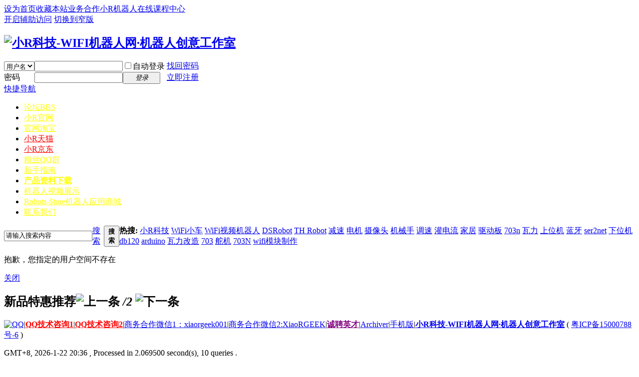

--- FILE ---
content_type: text/html; charset=gbk
request_url: http://www.wifi-robots.com/space-username-%CA%E9%C9%FA%D2%E2%C6%F8.html
body_size: 19414
content:
<!DOCTYPE html PUBLIC "-//W3C//DTD XHTML 1.0 Transitional//EN" "http://www.w3.org/TR/xhtml1/DTD/xhtml1-transitional.dtd">
<html xmlns="http://www.w3.org/1999/xhtml">
<head>
<meta http-equiv="Content-Type" content="text/html; charset=gbk" />
<title>提示信息 -  小R科技-WIFI机器人网·机器人创意工作室 -  Powered by XiaoR GEEK</title>

<meta name="keywords" content="" />
<meta name="description" content=",小R科技-WIFI机器人网·机器人创意工作室" />
<meta name="generator" content="Discuz! X3.4" />
<meta name="author" content="Discuz! Team and Comsenz UI Team" />
<meta name="copyright" content="2001-2017 Comsenz Inc." />
<meta name="MSSmartTagsPreventParsing" content="True" />
<meta http-equiv="MSThemeCompatible" content="Yes" />
<base href="http://www.wifi-robots.com/" /><link rel="stylesheet" type="text/css" href="data/cache/style_1_common.css?sJb" /><link rel="stylesheet" type="text/css" href="data/cache/style_1_home_follow.css?sJb" /><script type="text/javascript">var STYLEID = '1', STATICURL = 'static/', IMGDIR = 'static/image/common', VERHASH = 'sJb', charset = 'gbk', discuz_uid = '0', cookiepre = '2aKo_2132_', cookiedomain = '', cookiepath = '/', showusercard = '1', attackevasive = '0', disallowfloat = 'newthread', creditnotice = '1|威望|,2|金钱|,3|贡献|,4|论坛奖励|', defaultstyle = '', REPORTURL = 'aHR0cDovL3d3dy53aWZpLXJvYm90cy5jb20vc3BhY2UtdXNlcm5hbWUtyunJ+tLixvguaHRtbA==', SITEURL = 'http://www.wifi-robots.com/', JSPATH = 'data/cache/', CSSPATH = 'data/cache/style_', DYNAMICURL = '';</script>
<script src="data/cache/common.js?sJb" type="text/javascript"></script>
<meta name="application-name" content="小R科技-WIFI机器人网·机器人创意工作室" />
<meta name="msapplication-tooltip" content="小R科技-WIFI机器人网·机器人创意工作室" />
<meta name="msapplication-task" content="name=门户;action-uri=http://www.wifi-robots.com/portal.php;icon-uri=http://www.wifi-robots.com/static/image/common/portal.ico" /><meta name="msapplication-task" content="name=论坛;action-uri=http://www.wifi-robots.com/forum.php;icon-uri=http://www.wifi-robots.com/static/image/common/bbs.ico" />
<meta name="msapplication-task" content="name=群组;action-uri=http://www.wifi-robots.com/group.php;icon-uri=http://www.wifi-robots.com/static/image/common/group.ico" /><meta name="msapplication-task" content="name=家园;action-uri=http://www.wifi-robots.com/home.php;icon-uri=http://www.wifi-robots.com/static/image/common/home.ico" /><link rel="stylesheet" id="css_widthauto" type="text/css" href='data/cache/style_1_widthauto.css?sJb' />
<script type="text/javascript">HTMLNODE.className += ' widthauto'</script>
<script src="data/cache/home.js?sJb" type="text/javascript"></script>
</head>

<body id="nv_home" class="pg_follow" onkeydown="if(event.keyCode==27) return false;">
<div id="append_parent"></div><div id="ajaxwaitid"></div>
<div id="toptb" class="cl">
<div class="wp">
<div class="z"><a href="javascript:;"  onclick="setHomepage('http://www.wifi-robots.com/');">设为首页</a><a href="http://www.wifi-robots.com/"  onclick="addFavorite(this.href, '小R科技-WIFI机器人网·机器人创意工作室');return false;">收藏本站</a><a href="http://www.xiao-r.com/Maker/contact" >业务合作</a><a href="http://www.xiao-r.com/Study/index" >小R机器人在线课程中心</a></div>
<div class="y">
<a id="switchblind" href="javascript:;" onclick="toggleBlind(this)" title="开启辅助访问" class="switchblind">开启辅助访问</a>
<a href="javascript:;" id="switchwidth" onclick="widthauto(this)" title="切换到窄版" class="switchwidth">切换到窄版</a>
</div>
</div>
</div>

<div id="hd">
<div class="wp">
<div class="hdc cl"><h2><a href="http://www.wifi-robots.com/" title="小R科技-WIFI机器人网·机器人创意工作室"><img src="static/image/common/logo.png" alt="小R科技-WIFI机器人网·机器人创意工作室" border="0" /></a></h2><script src="data/cache/logging.js?sJb" type="text/javascript"></script>
<form method="post" autocomplete="off" id="lsform" action="member.php?mod=logging&amp;action=login&amp;loginsubmit=yes&amp;infloat=yes&amp;lssubmit=yes" onsubmit="return lsSubmit();">
<div class="fastlg cl">
<span id="return_ls" style="display:none"></span>
<div class="y pns">
<table cellspacing="0" cellpadding="0">
<tr>
<td>
<span class="ftid">
<select name="fastloginfield" id="ls_fastloginfield" width="40" tabindex="900">
<option value="username">用户名</option>
<option value="email">Email</option>
</select>
</span>
<script type="text/javascript">simulateSelect('ls_fastloginfield')</script>
</td>
<td><input type="text" name="username" id="ls_username" autocomplete="off" class="px vm" tabindex="901" /></td>
<td class="fastlg_l"><label for="ls_cookietime"><input type="checkbox" name="cookietime" id="ls_cookietime" class="pc" value="2592000" tabindex="903" />自动登录</label></td>
<td>&nbsp;<a href="javascript:;" onclick="showWindow('login', 'member.php?mod=logging&action=login&viewlostpw=1')">找回密码</a></td>
</tr>
<tr>
<td><label for="ls_password" class="z psw_w">密码</label></td>
<td><input type="password" name="password" id="ls_password" class="px vm" autocomplete="off" tabindex="902" /></td>
<td class="fastlg_l"><button type="submit" class="pn vm" tabindex="904" style="width: 75px;"><em>登录</em></button></td>
<td>&nbsp;<a href="member.php?mod=register" class="xi2 xw1">立即注册</a></td>
</tr>
</table>
<input type="hidden" name="quickforward" value="yes" />
<input type="hidden" name="handlekey" value="ls" />
</div>
</div>
</form>

</div>

<div id="nv">
<a href="javascript:;" id="qmenu" onmouseover="delayShow(this, function () {showMenu({'ctrlid':'qmenu','pos':'34!','ctrlclass':'a','duration':2});showForummenu(0);})">快捷导航</a>
<ul><li id="mn_forum" onmouseover="showMenu({'ctrlid':this.id,'ctrlclass':'hover','duration':2})"><a href="http://www.wifi-robots.com/forum.php" hidefocus="true" title="BBS"   style="color: yellow">论坛<span>BBS</span></a></li><li id="mn_Nc36f" ><a href="http://www.xiao-r.com" hidefocus="true"   style="color: yellow">小R官网</a></li><li id="mn_N8980" ><a href="http://wifi-robots.taobao.com" hidefocus="true"   style="color: yellow">官网淘宝</a></li><li id="mn_Nd873" ><a href="https://gangtiehuwang.tmall.com" hidefocus="true"   style="color: red">小R天猫</a></li><li id="mn_Nb7ab" ><a href="https://xiaor.jd.com" hidefocus="true"   style="color: red">小R京东</a></li><li id="mn_N5cb7" ><a href="http://www.wifi-robots.com/thread-156-1-1.html" hidefocus="true"   style="color: yellow">粉丝QQ群</a></li><li id="mn_Ne1b6" ><a href="http://www.wifi-robots.com/thread-1835-1-1.html" hidefocus="true"   style="color: yellow">新手指南</a></li><li id="mn_Ned5f" ><a href="http://www.wifi-robots.com/forum.php?gid=79" hidefocus="true"   style="font-weight: bold;color: yellow">产品资料下载</a></li><li id="mn_N004a" ><a href="http://www.wifi-robots.com/thread-7142-1-1.html" hidefocus="true"   style="color: yellow">机器人视频展示</a></li><li id="mn_N7945" ><a href="http://www.robots-store.com" hidefocus="true"   style="color: yellow">Robots-Store机器人应用商城</a></li><li id="mn_N84b0" ><a href="http://www.wifi-robots.com/thread-3934-1-1.html" hidefocus="true"   style="color: yellow">联系我们</a></li></ul>
</div>
<ul class="p_pop h_pop" id="mn_forum_menu" style="display: none"><li><a href="#" hidefocus="true" title="Plugin" >插件</a></li></ul><div id="mu" class="cl">
</div><div id="scbar" class="scbar_narrow cl">
<form id="scbar_form" method="post" autocomplete="off" onsubmit="searchFocus($('scbar_txt'))" action="search.php?searchsubmit=yes" target="_blank">
<input type="hidden" name="mod" id="scbar_mod" value="search" />
<input type="hidden" name="formhash" value="abeb7c49" />
<input type="hidden" name="srchtype" value="title" />
<input type="hidden" name="srhfid" value="0" />
<input type="hidden" name="srhlocality" value="home::follow" />
<table cellspacing="0" cellpadding="0">
<tr>
<td class="scbar_icon_td"></td>
<td class="scbar_txt_td"><input type="text" name="srchtxt" id="scbar_txt" value="请输入搜索内容" autocomplete="off" x-webkit-speech speech /></td>
<td class="scbar_type_td"><a href="javascript:;" id="scbar_type" class="xg1" onclick="showMenu(this.id)" hidefocus="true">搜索</a></td>
<td class="scbar_btn_td"><button type="submit" name="searchsubmit" id="scbar_btn" sc="1" class="pn pnc" value="true"><strong class="xi2">搜索</strong></button></td>
<td class="scbar_hot_td">
<div id="scbar_hot">
<strong class="xw1">热搜: </strong>

<a href="search.php?mod=forum&amp;srchtxt=%D0%A1R%BF%C6%BC%BC&amp;formhash=abeb7c49&amp;searchsubmit=true&amp;source=hotsearch" target="_blank" class="xi2" sc="1">小R科技</a>



<a href="search.php?mod=forum&amp;srchtxt=WiFi%D0%A1%B3%B5&amp;formhash=abeb7c49&amp;searchsubmit=true&amp;source=hotsearch" target="_blank" class="xi2" sc="1">WiFi小车</a>



<a href="search.php?mod=forum&amp;srchtxt=WiFi%CA%D3%C6%B5%BB%FA%C6%F7%C8%CB&amp;formhash=abeb7c49&amp;searchsubmit=true&amp;source=hotsearch" target="_blank" class="xi2" sc="1">WiFi视频机器人</a>



<a href="search.php?mod=forum&amp;srchtxt=DSRobot&amp;formhash=abeb7c49&amp;searchsubmit=true&amp;source=hotsearch" target="_blank" class="xi2" sc="1">DSRobot</a>



<a href="search.php?mod=forum&amp;srchtxt=TH%20Robot&amp;formhash=abeb7c49&amp;searchsubmit=true&amp;source=hotsearch" target="_blank" class="xi2" sc="1">TH Robot</a>



<a href="search.php?mod=forum&amp;srchtxt=%BC%F5%CB%D9&amp;formhash=abeb7c49&amp;searchsubmit=true&amp;source=hotsearch" target="_blank" class="xi2" sc="1">减速</a>



<a href="search.php?mod=forum&amp;srchtxt=%B5%E7%BB%FA&amp;formhash=abeb7c49&amp;searchsubmit=true&amp;source=hotsearch" target="_blank" class="xi2" sc="1">电机</a>



<a href="search.php?mod=forum&amp;srchtxt=%C9%E3%CF%F1%CD%B7&amp;formhash=abeb7c49&amp;searchsubmit=true&amp;source=hotsearch" target="_blank" class="xi2" sc="1">摄像头</a>



<a href="search.php?mod=forum&amp;srchtxt=%BB%FA%D0%B5%CA%D6&amp;formhash=abeb7c49&amp;searchsubmit=true&amp;source=hotsearch" target="_blank" class="xi2" sc="1">机械手</a>



<a href="search.php?mod=forum&amp;srchtxt=%B5%F7%CB%D9&amp;formhash=abeb7c49&amp;searchsubmit=true&amp;source=hotsearch" target="_blank" class="xi2" sc="1">调速</a>



<a href="search.php?mod=forum&amp;srchtxt=%B9%E0%B5%E7%C1%F7&amp;formhash=abeb7c49&amp;searchsubmit=true&amp;source=hotsearch" target="_blank" class="xi2" sc="1">灌电流</a>



<a href="search.php?mod=forum&amp;srchtxt=%BC%D2%BE%D3&amp;formhash=abeb7c49&amp;searchsubmit=true&amp;source=hotsearch" target="_blank" class="xi2" sc="1">家居</a>



<a href="search.php?mod=forum&amp;srchtxt=%C7%FD%B6%AF%B0%E5&amp;formhash=abeb7c49&amp;searchsubmit=true&amp;source=hotsearch" target="_blank" class="xi2" sc="1">驱动板</a>



<a href="search.php?mod=forum&amp;srchtxt=703n&amp;formhash=abeb7c49&amp;searchsubmit=true&amp;source=hotsearch" target="_blank" class="xi2" sc="1">703n</a>



<a href="search.php?mod=forum&amp;srchtxt=%CD%DF%C1%A6&amp;formhash=abeb7c49&amp;searchsubmit=true&amp;source=hotsearch" target="_blank" class="xi2" sc="1">瓦力</a>



<a href="search.php?mod=forum&amp;srchtxt=%C9%CF%CE%BB%BB%FA&amp;formhash=abeb7c49&amp;searchsubmit=true&amp;source=hotsearch" target="_blank" class="xi2" sc="1">上位机</a>



<a href="search.php?mod=forum&amp;srchtxt=%C0%B6%D1%C0&amp;formhash=abeb7c49&amp;searchsubmit=true&amp;source=hotsearch" target="_blank" class="xi2" sc="1">蓝牙</a>



<a href="search.php?mod=forum&amp;srchtxt=ser2net&amp;formhash=abeb7c49&amp;searchsubmit=true&amp;source=hotsearch" target="_blank" class="xi2" sc="1">ser2net</a>



<a href="search.php?mod=forum&amp;srchtxt=%CF%C2%CE%BB%BB%FA&amp;formhash=abeb7c49&amp;searchsubmit=true&amp;source=hotsearch" target="_blank" class="xi2" sc="1">下位机</a>



<a href="search.php?mod=forum&amp;srchtxt=db120&amp;formhash=abeb7c49&amp;searchsubmit=true&amp;source=hotsearch" target="_blank" class="xi2" sc="1">db120</a>



<a href="search.php?mod=forum&amp;srchtxt=arduino&amp;formhash=abeb7c49&amp;searchsubmit=true&amp;source=hotsearch" target="_blank" class="xi2" sc="1">arduino</a>



<a href="search.php?mod=forum&amp;srchtxt=%CD%DF%C1%A6%B8%C4%D4%EC&amp;formhash=abeb7c49&amp;searchsubmit=true&amp;source=hotsearch" target="_blank" class="xi2" sc="1">瓦力改造</a>



<a href="search.php?mod=forum&amp;srchtxt=703&amp;formhash=abeb7c49&amp;searchsubmit=true&amp;source=hotsearch" target="_blank" class="xi2" sc="1">703</a>



<a href="search.php?mod=forum&amp;srchtxt=%B6%E6%BB%FA&amp;formhash=abeb7c49&amp;searchsubmit=true&amp;source=hotsearch" target="_blank" class="xi2" sc="1">舵机</a>



<a href="search.php?mod=forum&amp;srchtxt=703N&amp;formhash=abeb7c49&amp;searchsubmit=true&amp;source=hotsearch" target="_blank" class="xi2" sc="1">703N</a>



<a href="search.php?mod=forum&amp;srchtxt=wifi%C4%A3%BF%E9%D6%C6%D7%F7&amp;formhash=abeb7c49&amp;searchsubmit=true&amp;source=hotsearch" target="_blank" class="xi2" sc="1">wifi模块制作</a>

</div>
</td>
</tr>
</table>
</form>
</div>
<ul id="scbar_type_menu" class="p_pop" style="display: none;"><li><a href="javascript:;" rel="article">文章</a></li><li><a href="javascript:;" rel="forum" class="curtype">帖子</a></li><li><a href="javascript:;" rel="group">群组</a></li><li><a href="javascript:;" rel="user">用户</a></li></ul>
<script type="text/javascript">
initSearchmenu('scbar', '');
</script>
</div>
</div>


<div id="wp" class="wp">
<div id="ct" class="wp cl w">
<div class="nfl">
<div class="f_c altw">
<div id="messagetext" class="alert_error">
<p>抱歉，您指定的用户空间不存在</p>
<script type="text/javascript">
if(history.length > (BROWSER.ie ? 0 : 1)) {
document.write('<p class="alert_btnleft"><a href="javascript:history.back()">[ 点击这里返回上一页 ]</a></p>');
} else {
document.write('<p class="alert_btnleft"><a href="./">[ 小R科技-WIFI机器人网·机器人创意工作室 首页 ]</a></p>');
}
</script>
</div>
</div>
</div>
</div>	</div>
<div class="focus" id="sitefocus">
<div class="bm">
<div class="bm_h cl">
<a href="javascript:;" onclick="setcookie('nofocus_home', 1, 0*3600);$('sitefocus').style.display='none'" class="y" title="关闭">关闭</a>
<h2>
新品特惠推荐<span id="focus_ctrl" class="fctrl"><img src="static/image/common/pic_nv_prev.gif" alt="上一条" title="上一条" id="focusprev" class="cur1" onclick="showfocus('prev');" /> <em><span id="focuscur"></span>/2</em> <img src="static/image/common/pic_nv_next.gif" alt="下一条" title="下一条" id="focusnext" class="cur1" onclick="showfocus('next')" /></span>
</h2>
</div>
<div class="bm_c" id="focus_con">
</div>
</div>
</div><div class="bm_c" style="display: none" id="focus_0">
<dl class="xld cl bbda">
<dt><a href="https://item.taobao.com/item.htm?spm=a1z10.5-c.w4002-15160605207.35.367a5d382CC1KN&id=673234146163" class="xi2" target="_blank">树莓派六足仿生蜘蛛机器人</a></dt>
<dd class="m"><a href="https://item.taobao.com/item.htm?spm=a1z10.5-c.w4002-15160605207.35.367a5d382CC1KN&id=673234146163" target="_blank"><img src="https://gd2.alicdn.com/imgextra/i2/94674554/O1CN01xwEZFp1jVmQsUxiEF_!!94674554.png_400x400.jpg" alt="树莓派六足仿生蜘蛛机器人" /></a></dd>
<dd>采用逆运动学算法，可实现旋转、平移、横移、米字型斜向行走、踮脚行走、匍匐行走、快速冲刺等动作，内置扭臀、绕XYZ轴旋转、打招呼、招财猫、盾山防御等趣味动作。
具备AI机器视觉，可实现人脸识别、颜色识别、视觉巡线、二维码识别等人工智能功能。</dd>
</dl>
<p class="ptn cl"><a href="https://item.taobao.com/item.htm?spm=a1z10.5-c.w4002-15160605207.35.367a5d382CC1KN&id=673234146163" class="xi2 y" target="_blank">查看 &raquo;</a></p>
</div><div class="bm_c" style="display: none" id="focus_1">
<dl class="xld cl bbda">
<dt><a href="https://item.taobao.com/item.htm?spm=a1z10.5-c.w4002-15160605207.25.1c2d28decCcKMs&id=657894145528" class="xi2" target="_blank">ROS麦克纳姆轮 Moveit机械臂小车</a></dt>
<dd class="m"><a href="https://item.taobao.com/item.htm?spm=a1z10.5-c.w4002-15160605207.25.1c2d28decCcKMs&id=657894145528" target="_blank"><img src="https://gd2.alicdn.com/imgextra/i2/94674554/O1CN01uHbnp41jVmOhWDP6v_!!94674554.png_400x400.jpg" alt="ROS麦克纳姆轮 Moveit机械臂小车" /></a></dd>
<dd>基于Jetson Nano主控板，小车使用麦克纳姆轮作为行进机构，可横向、侧向移动；可实时建图定点导航以及多点定位，自主路径规划，动态避障、Opencv视觉巡线，装备有XR-A3高精度大扭力机械臂，可实现Moveit插件进行机械臂路径动作规划。</dd>
</dl>
<p class="ptn cl"><a href="https://item.taobao.com/item.htm?spm=a1z10.5-c.w4002-15160605207.25.1c2d28decCcKMs&id=657894145528" class="xi2 y" target="_blank">查看 &raquo;</a></p>
</div><script type="text/javascript">
var focusnum = 2;
if(focusnum < 2) {
$('focus_ctrl').style.display = 'none';
}
if(!$('focuscur').innerHTML) {
var randomnum = parseInt(Math.round(Math.random() * focusnum));
$('focuscur').innerHTML = Math.max(1, randomnum);
}
showfocus();
var focusautoshow = window.setInterval('showfocus(\'next\', 1);', 5000);
</script>
<div id="ft" class="wp cl">
<div id="flk" class="y">
<p>
<a href="http://wpa.qq.com/msgrd?v=3&amp;uin=385612329&amp;site=小R科技-WIFI机器人网·机器人创意工作室&amp;menu=yes&amp;from=discuz" target="_blank" title="QQ"><img src="static/image/common/site_qq.jpg" alt="QQ" /></a><span class="pipe">|</span><a href="http://wpa.qq.com/msgrd?V=1&Uin=385612329" target="_blank"  style="font-weight: bold;color: red">QQ技术咨询1</a><span class="pipe">|</span><a href="http://wpa.qq.com/msgrd?V=1&Uin=596746550"  style="font-weight: bold;color: red">QQ技术咨询2</a><span class="pipe">|</span><a href="#" >商务合作微信1：xiaorgeek001</a><span class="pipe">|</span><a href="#" >商务合作微信2:XiaoRGEEK</a><span class="pipe">|</span><a href="http://www.wifi-robots.com/thread-6791-1-1.html"  style="font-weight: bold;color: purple">诚聘英才</a><span class="pipe">|</span><a href="http://www.wifi-robots.com/archiver/" >Archiver</a><span class="pipe">|</span><a href="http://www.wifi-robots.com/forum.php?mobile=yes" >手机版</a><span class="pipe">|</span><strong><a href="http://www.wifi-robots.com" target="_blank">小R科技-WIFI机器人网·机器人创意工作室</a></strong>
( <a href="https://beian.miit.gov.cn/" target="_blank">粤ICP备15000788号-6</a> )<script type="text/javascript">var cnzz_protocol = (("https:" == document.location.protocol) ? " https://" : " http://");document.write(unescape("%3Cspan id='cnzz_stat_icon_1253425841'%3E%3C/span%3E%3Cscript src='" + cnzz_protocol + "v1.cnzz.com/z_stat.php%3Fid%3D1253425841%26show%3Dpic' type='text/javascript'%3E%3C/script%3E"));</script>
</p>
<p class="xs0">
GMT+8, 2026-1-22 20:36<span id="debuginfo">
, Processed in 2.069500 second(s), 10 queries
.
</span>
</p>
</div>
<div id="frt">
<p>Powered by <strong><a href="http://www.xiao-r.com" target="_blank">XiaoR GEEK</a></strong> <em>X3.4</em></p>
<p class="xs0">&copy; 2014-2021 <a href="http://www.comsenz.com" target="_blank">XiaoR GEEK</a></p>
</div></div>
<script src="home.php?mod=misc&ac=sendmail&rand=1769085371" type="text/javascript"></script>

<div id="scrolltop">
<span hidefocus="true"><a title="返回顶部" onclick="window.scrollTo('0','0')" class="scrolltopa" ><b>返回顶部</b></a></span>
</div>
<script type="text/javascript">_attachEvent(window, 'scroll', function () { showTopLink(); });checkBlind();</script>
</body>
</html>
